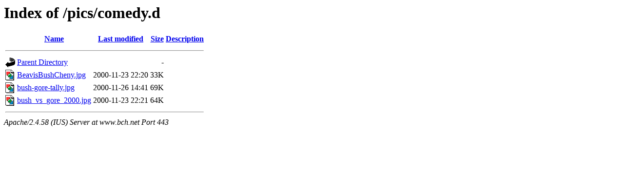

--- FILE ---
content_type: text/html;charset=ISO-8859-1
request_url: https://www.bch.net/pics/comedy.d/
body_size: 1346
content:
<!DOCTYPE HTML PUBLIC "-//W3C//DTD HTML 3.2 Final//EN">
<html>
 <head>
  <title>Index of /pics/comedy.d</title>
 </head>
 <body>
<h1>Index of /pics/comedy.d</h1>
  <table>
   <tr><th valign="top"><img src="/icons/blank.gif" alt="[ICO]"></th><th><a href="?C=N;O=D">Name</a></th><th><a href="?C=M;O=A">Last modified</a></th><th><a href="?C=S;O=A">Size</a></th><th><a href="?C=D;O=A">Description</a></th></tr>
   <tr><th colspan="5"><hr></th></tr>
<tr><td valign="top"><img src="/icons/back.gif" alt="[PARENTDIR]"></td><td><a href="/pics/">Parent Directory</a></td><td>&nbsp;</td><td align="right">  - </td><td>&nbsp;</td></tr>
<tr><td valign="top"><img src="/icons/image2.gif" alt="[IMG]"></td><td><a href="BeavisBushCheny.jpg">BeavisBushCheny.jpg</a></td><td align="right">2000-11-23 22:20  </td><td align="right"> 33K</td><td>&nbsp;</td></tr>
<tr><td valign="top"><img src="/icons/image2.gif" alt="[IMG]"></td><td><a href="bush-gore-tally.jpg">bush-gore-tally.jpg</a></td><td align="right">2000-11-26 14:41  </td><td align="right"> 69K</td><td>&nbsp;</td></tr>
<tr><td valign="top"><img src="/icons/image2.gif" alt="[IMG]"></td><td><a href="bush_vs_gore_2000.jpg">bush_vs_gore_2000.jpg</a></td><td align="right">2000-11-23 22:21  </td><td align="right"> 64K</td><td>&nbsp;</td></tr>
   <tr><th colspan="5"><hr></th></tr>
</table>
<address>Apache/2.4.58 (IUS) Server at www.bch.net Port 443</address>
</body></html>
